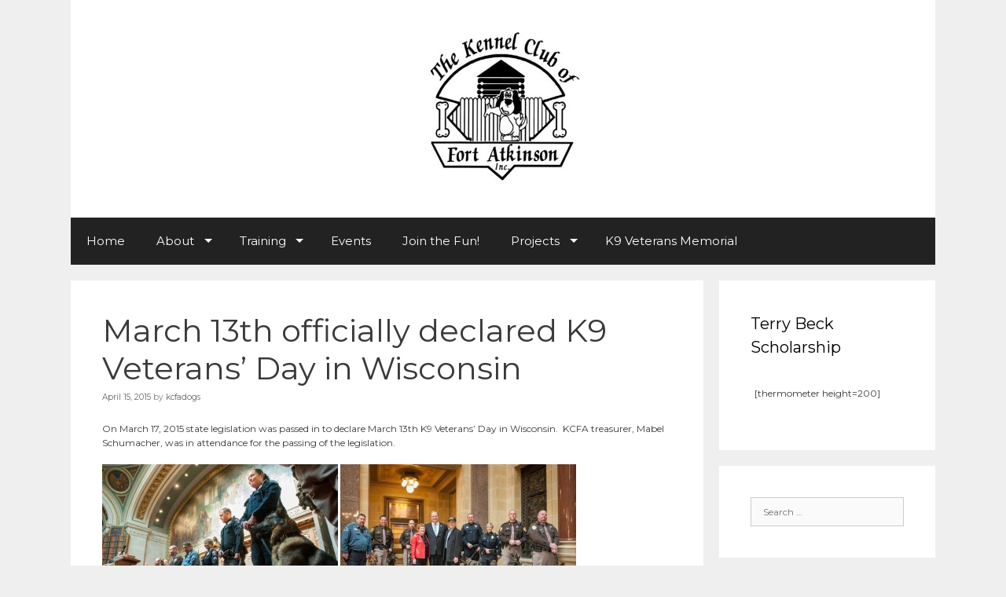

--- FILE ---
content_type: text/html; charset=UTF-8
request_url: http://www.kcfadogs.org/?p=147
body_size: 6719
content:
<!DOCTYPE html>
<html lang="en-US">
<head>
	<meta charset="UTF-8">
	<meta http-equiv="X-UA-Compatible" content="IE=edge" />
		<link rel="profile" href="http://gmpg.org/xfn/11">
	<link rel="pingback" href="http://www.kcfadogs.org/xmlrpc.php">
	<title>March 13th officially declared K9 Veterans&#8217; Day in Wisconsin &#8211; Kennel Club of Fort Atkinson</title>
<meta name='robots' content='max-image-preview:large' />
<link rel='dns-prefetch' href='//fonts.googleapis.com' />
<link rel='dns-prefetch' href='//s.w.org' />
<link rel="alternate" type="application/rss+xml" title="Kennel Club of Fort Atkinson &raquo; Feed" href="http://www.kcfadogs.org/?feed=rss2" />
<link rel="alternate" type="application/rss+xml" title="Kennel Club of Fort Atkinson &raquo; Comments Feed" href="http://www.kcfadogs.org/?feed=comments-rss2" />
		<script type="text/javascript">
			window._wpemojiSettings = {"baseUrl":"https:\/\/s.w.org\/images\/core\/emoji\/13.0.1\/72x72\/","ext":".png","svgUrl":"https:\/\/s.w.org\/images\/core\/emoji\/13.0.1\/svg\/","svgExt":".svg","source":{"concatemoji":"http:\/\/www.kcfadogs.org\/wp-includes\/js\/wp-emoji-release.min.js?ver=5.7.14"}};
			!function(e,a,t){var n,r,o,i=a.createElement("canvas"),p=i.getContext&&i.getContext("2d");function s(e,t){var a=String.fromCharCode;p.clearRect(0,0,i.width,i.height),p.fillText(a.apply(this,e),0,0);e=i.toDataURL();return p.clearRect(0,0,i.width,i.height),p.fillText(a.apply(this,t),0,0),e===i.toDataURL()}function c(e){var t=a.createElement("script");t.src=e,t.defer=t.type="text/javascript",a.getElementsByTagName("head")[0].appendChild(t)}for(o=Array("flag","emoji"),t.supports={everything:!0,everythingExceptFlag:!0},r=0;r<o.length;r++)t.supports[o[r]]=function(e){if(!p||!p.fillText)return!1;switch(p.textBaseline="top",p.font="600 32px Arial",e){case"flag":return s([127987,65039,8205,9895,65039],[127987,65039,8203,9895,65039])?!1:!s([55356,56826,55356,56819],[55356,56826,8203,55356,56819])&&!s([55356,57332,56128,56423,56128,56418,56128,56421,56128,56430,56128,56423,56128,56447],[55356,57332,8203,56128,56423,8203,56128,56418,8203,56128,56421,8203,56128,56430,8203,56128,56423,8203,56128,56447]);case"emoji":return!s([55357,56424,8205,55356,57212],[55357,56424,8203,55356,57212])}return!1}(o[r]),t.supports.everything=t.supports.everything&&t.supports[o[r]],"flag"!==o[r]&&(t.supports.everythingExceptFlag=t.supports.everythingExceptFlag&&t.supports[o[r]]);t.supports.everythingExceptFlag=t.supports.everythingExceptFlag&&!t.supports.flag,t.DOMReady=!1,t.readyCallback=function(){t.DOMReady=!0},t.supports.everything||(n=function(){t.readyCallback()},a.addEventListener?(a.addEventListener("DOMContentLoaded",n,!1),e.addEventListener("load",n,!1)):(e.attachEvent("onload",n),a.attachEvent("onreadystatechange",function(){"complete"===a.readyState&&t.readyCallback()})),(n=t.source||{}).concatemoji?c(n.concatemoji):n.wpemoji&&n.twemoji&&(c(n.twemoji),c(n.wpemoji)))}(window,document,window._wpemojiSettings);
		</script>
		<style type="text/css">
img.wp-smiley,
img.emoji {
	display: inline !important;
	border: none !important;
	box-shadow: none !important;
	height: 1em !important;
	width: 1em !important;
	margin: 0 .07em !important;
	vertical-align: -0.1em !important;
	background: none !important;
	padding: 0 !important;
}
</style>
	<link rel='stylesheet' id='generate-fonts-css'  href='//fonts.googleapis.com/css?family=Montserrat%3Aregular%2C700&#038;subset=latin%2Clatin-ext&#038;ver=1.2.9.2' type='text/css' media='all' />
<link rel='stylesheet' id='wp-block-library-css'  href='http://www.kcfadogs.org/wp-includes/css/dist/block-library/style.min.css?ver=5.7.14' type='text/css' media='all' />
<link rel='stylesheet' id='generate-style-grid-css'  href='http://www.kcfadogs.org/wp-content/themes/generatepress/css/unsemantic-grid.css?ver=1.2.9.2' type='text/css' media='all' />
<link rel='stylesheet' id='generate-style-css'  href='http://www.kcfadogs.org/wp-content/themes/generatepress/style.css?ver=1.2.9.2' type='text/css' media='all' />
<style id='generate-style-inline-css' type='text/css'>
body {background-color: #efefef; color: #3a3a3a; }a, a:visited {color: #1e73be; text-decoration: none; }a:hover, a:focus, a:active {color: #000000; }body .grid-container {max-width: 1100px; }
body, button, input, select, textarea {font-family: Montserrat ,sans-serif; font-weight: normal; text-transform: none; font-size: 12px; }.main-title {font-family: inherit; font-weight: bold; text-transform: none; font-size: 45px; }.site-description {font-family: inherit; font-weight: normal; text-transform: none; font-size: 15px; }.main-navigation a, .menu-toggle {font-family: inherit; font-weight: normal; text-transform: none; font-size: 15px; }.main-navigation .main-nav ul ul li a {font-size: 13px; }.widget-title {font-family: inherit; font-weight: normal; text-transform: none; font-size: 20px; }h1 {font-family: inherit; font-weight: 300; text-transform: none; font-size: 40px; }h2 {font-family: inherit; font-weight: 300; text-transform: none; font-size: 30px; }h3 {font-family: inherit; font-weight: normal; text-transform: none; font-size: 20px; }
.site-header {background-color: #FFFFFF; color: #3a3a3a; }.site-header a,.site-header a:visited {color: #3a3a3a; }.main-title a,.main-title a:hover,.main-title a:visited {color: #222222; }.site-description {color: #999999; }.main-navigation,  .main-navigation ul ul {background-color: #222222; }.navigation-search input[type="search"],.navigation-search input[type="search"]:active {color: #3f3f3f; background-color: #3f3f3f; }.navigation-search input[type="search"]:focus {color: #FFFFFF; background-color: #3f3f3f; }.main-navigation ul ul {background-color: #3f3f3f; }.main-navigation .main-nav ul li a,.menu-toggle {color: #FFFFFF; }.main-navigation .main-nav ul ul li a {color: #FFFFFF; }.main-navigation .main-nav ul li > a:hover, .main-navigation .main-nav ul li.sfHover > a {color: #FFFFFF; background-color: #3f3f3f; }.main-navigation .main-nav ul ul li > a:hover, .main-navigation .main-nav ul ul li.sfHover > a {color: #FFFFFF; background-color: #4f4f4f; }.main-navigation .main-nav ul .current-menu-item > a, .main-navigation .main-nav ul .current-menu-parent > a, .main-navigation .main-nav ul .current-menu-ancestor > a, .main-navigation .main-nav ul .current_page_item > a, .main-navigation .main-nav ul .current_page_parent > a, .main-navigation .main-nav ul .current_page_ancestor > a {color: #FFFFFF; background-color: #3f3f3f; }.main-navigation .main-nav ul .current-menu-item > a:hover, .main-navigation .main-nav ul .current-menu-parent > a:hover, .main-navigation .main-nav ul .current-menu-ancestor > a:hover, .main-navigation .main-nav ul .current_page_item > a:hover, .main-navigation .main-nav ul .current_page_parent > a:hover, .main-navigation .main-nav ul .current_page_ancestor > a:hover, .main-navigation .main-nav ul .current-menu-item.sfHover > a, .main-navigation .main-nav ul .current-menu-parent.sfHover > a, .main-navigation .main-nav ul .current-menu-ancestor.sfHover > a, .main-navigation .main-nav ul .current_page_item.sfHover > a, .main-navigation .main-nav ul .current_page_parent.sfHover > a, .main-navigation .main-nav ul .current_page_ancestor.sfHover > a {color: #FFFFFF; background-color: #3f3f3f; }.main-navigation .main-nav ul ul .current-menu-item > a, .main-navigation .main-nav ul ul .current-menu-parent > a, .main-navigation .main-nav ul ul .current-menu-ancestor > a, .main-navigation .main-nav ul ul .current_page_item > a, .main-navigation .main-nav ul ul .current_page_parent > a, .main-navigation .main-nav ul ul .current_page_ancestor > a {color: #FFFFFF; background-color: #4f4f4f; }.main-navigation .main-nav ul ul .current-menu-item > a:hover, .main-navigation .main-nav ul ul .current-menu-parent > a:hover, .main-navigation .main-nav ul ul .current-menu-ancestor > a:hover, .main-navigation .main-nav ul ul .current_page_item > a:hover, .main-navigation .main-nav ul ul .current_page_parent > a:hover, .main-navigation .main-nav ul ul .current_page_ancestor > a:hover,.main-navigation .main-nav ul ul .current-menu-item.sfHover > a, .main-navigation .main-nav ul ul .current-menu-parent.sfHover > a, .main-navigation .main-nav ul ul .current-menu-ancestor.sfHover > a, .main-navigation .main-nav ul ul .current_page_item.sfHover > a, .main-navigation .main-nav ul ul .current_page_parent.sfHover > a, .main-navigation .main-nav ul ul .current_page_ancestor.sfHover > a {color: #FFFFFF; background-color: #4f4f4f; }.inside-article, .comments-area, .page-header,.one-container .container,.paging-navigation,.inside-page-header {background-color: #FFFFFF; color: #3a3a3a; }.entry-meta {color: #888888; }.entry-meta a, .entry-meta a:visited {color: #666666; }.entry-meta a:hover {color: #1E73BE; }.sidebar .widget {background-color: #FFFFFF; color: #3a3a3a; }.sidebar .widget .widget-title {color: #000000; }.footer-widgets {background-color: #FFFFFF; color: #3a3a3a; }.footer-widgets a, .footer-widgets a:visited {color: #1e73be; }.footer-widgets a:hover {color: #000000; }.footer-widgets .widget-title {color: #000000; }.site-info {background-color: #222222; color: #ffffff; }.site-info a, .site-info a:visited {color: #ffffff; }.site-info a:hover {color: #606060; }input[type="text"], input[type="email"], input[type="url"], input[type="password"], input[type="search"], textarea {background-color: #FAFAFA; border-color: #CCCCCC; color: #666666; }input[type="text"]:focus, input[type="email"]:focus, input[type="url"]:focus, input[type="password"]:focus, input[type="search"]:focus, textarea:focus {background-color: #FFFFFF; color: #666666; border-color: #BFBFBF; }button, html input[type="button"], input[type="reset"], input[type="submit"],.button,.button:visited {background-color: #666666; color: #FFFFFF; }button:hover, html input[type="button"]:hover, input[type="reset"]:hover, input[type="submit"]:hover,.button:hover,button:focus, html input[type="button"]:focus, input[type="reset"]:focus, input[type="submit"]:focus,.button:focus,button:active, html input[type="button"]:active, input[type="reset"]:active, input[type="submit"]:active,.button:active {background-color: #3F3F3F; color: #FFFFFF; }
.inside-header {padding-top: 40px; padding-right: 40px; padding-bottom: 40px; padding-left: 40px; }.separate-containers .inside-article, .separate-containers .comments-area, .separate-containers .page-header, .separate-containers .paging-navigation, .one-container .site-content {padding-top: 40px; padding-right: 40px; padding-bottom: 40px; padding-left: 40px; }.ignore-x-spacing {margin-right: -40px; margin-bottom: 40px; margin-left: -40px; }.ignore-xy-spacing {margin-top: -40px; margin-right: -40px; margin-bottom: 40px; margin-left: -40px; }.main-navigation .main-nav ul li a,			.menu-toggle {padding-left: 20px; padding-right: 20px; line-height: 60px; }.nav-float-right .main-navigation .main-nav ul li a {line-height: 60px; }.main-navigation .main-nav ul ul li a {padding-left: 20px; padding-right: 20px; padding-top: 10px; padding-bottom: 10px; }.main-navigation ul ul {top: 60px; }.navigation-search {height: 60px; line-height: 0px; }.navigation-search input {height: 60px; line-height: 0px; }.separate-containers .widget-area .widget {padding-top: 40px; padding-right: 40px; padding-bottom: 40px; padding-left: 40px; }.footer-widgets {padding-top: 40px; padding-right: 0px; padding-bottom: 40px; padding-left: 0px; }.site-info {padding-top: 20px; padding-right: 0px; padding-bottom: 20px; padding-left: 0px; }.right-sidebar.separate-containers .site-main {margin-top: 20px; margin-right: 20px; margin-bottom: 20px; margin-left: 0px; padding: 0px; }.left-sidebar.separate-containers .site-main {margin-top: 20px; margin-right: 0px; margin-bottom: 20px; margin-left: 20px; padding: 0px; }.both-sidebars.separate-containers .site-main {margin: 20px; padding: 0px; }.both-right.separate-containers .site-main {margin-top: 20px; margin-right: 20px; margin-bottom: 20px; margin-left: 0px; padding: 0px; }.separate-containers .site-main {margin-top: 20px; margin-bottom: 20px; padding: 0px; }.separate-containers .page-header-image, .separate-containers .page-header-content, .separate-containers .page-header-image-single, .separate-containers .page-header-content-single {margin-top: 20px; }.both-left.separate-containers .site-main {margin-top: 20px; margin-right: 0px; margin-bottom: 20px; margin-left: 20px; padding: 0px; }.separate-containers .inside-right-sidebar, .inside-left-sidebar {margin-top: 20px; margin-bottom: 20px; padding-top: 0px; padding-bottom: 0px; }.separate-containers .widget, .separate-containers .hentry, .separate-containers .page-header, .widget-area .main-navigation {margin-bottom: 20px; }.both-left.separate-containers .inside-left-sidebar {margin-right: 10px; padding-right: 0px; }.both-left.separate-containers .inside-right-sidebar {margin-left: 10px; padding-left: 0px; }.both-right.separate-containers .inside-left-sidebar {margin-right: 10px; padding-right: 0px; }.both-right.separate-containers .inside-right-sidebar {margin-left: 10px; padding-left: 0px; }
</style>
<link rel='stylesheet' id='generate-mobile-style-css'  href='http://www.kcfadogs.org/wp-content/themes/generatepress/css/mobile.css?ver=1.2.9.2' type='text/css' media='all' />
<link rel='stylesheet' id='superfish-css'  href='http://www.kcfadogs.org/wp-content/themes/generatepress/css/superfish.css?ver=1.2.9.2' type='text/css' media='all' />
<link rel='stylesheet' id='fontawesome-css'  href='http://www.kcfadogs.org/wp-content/themes/generatepress/css/font-awesome.min.css?ver=4.3.0' type='text/css' media='all' />
<script type='text/javascript' src='http://www.kcfadogs.org/wp-includes/js/jquery/jquery.min.js?ver=3.5.1' id='jquery-core-js'></script>
<script type='text/javascript' src='http://www.kcfadogs.org/wp-includes/js/jquery/jquery-migrate.min.js?ver=3.3.2' id='jquery-migrate-js'></script>
<link rel="https://api.w.org/" href="http://www.kcfadogs.org/index.php?rest_route=/" /><link rel="alternate" type="application/json" href="http://www.kcfadogs.org/index.php?rest_route=/wp/v2/posts/147" /><link rel="EditURI" type="application/rsd+xml" title="RSD" href="http://www.kcfadogs.org/xmlrpc.php?rsd" />
<link rel="wlwmanifest" type="application/wlwmanifest+xml" href="http://www.kcfadogs.org/wp-includes/wlwmanifest.xml" /> 
<meta name="generator" content="WordPress 5.7.14" />
<link rel="canonical" href="http://www.kcfadogs.org/?p=147" />
<link rel='shortlink' href='http://www.kcfadogs.org/?p=147' />
<link rel="alternate" type="application/json+oembed" href="http://www.kcfadogs.org/index.php?rest_route=%2Foembed%2F1.0%2Fembed&#038;url=http%3A%2F%2Fwww.kcfadogs.org%2F%3Fp%3D147" />
<link rel="alternate" type="text/xml+oembed" href="http://www.kcfadogs.org/index.php?rest_route=%2Foembed%2F1.0%2Fembed&#038;url=http%3A%2F%2Fwww.kcfadogs.org%2F%3Fp%3D147&#038;format=xml" />
<meta name="viewport" content="width=device-width, initial-scale=1">	<!--[if lt IE 9]>
		<script src="http://www.kcfadogs.org/wp-content/themes/generatepress/js/html5shiv.js"></script>
		<link rel="stylesheet" href="http://www.kcfadogs.org/wp-content/themes/generatepress/css/ie.css" />
	<![endif]-->
</head>

<body itemtype="http://schema.org/WebPage" itemscope="itemscope" class="post-template-default single single-post postid-147 single-format-standard right-sidebar nav-below-header contained-header separate-containers nav-aligned-left header-aligned-center">
		<header itemtype="http://schema.org/WPHeader" itemscope="itemscope" id="masthead" role="banner" class="site-header grid-container grid-parent">
		<div class="inside-header">
						
					
							<div class="site-logo">
					<a href="http://www.kcfadogs.org/" title="Kennel Club of Fort Atkinson" rel="home"><img class="header-image" src="http://www.kcfadogs.org/wp-content/uploads/2015/03/KCFALogo-e1427816646504.jpg" alt="Kennel Club of Fort Atkinson" title="Kennel Club of Fort Atkinson" /></a>
				</div>
								</div><!-- .inside-header -->
	</header><!-- #masthead -->
		<nav itemtype="http://schema.org/SiteNavigationElement" itemscope="itemscope" id="site-navigation" role="navigation" class="main-navigation grid-container grid-parent">
		<div class="inside-navigation grid-container grid-parent">
						<h3 class="menu-toggle"><span class="mobile-menu">Menu</span></h3>
			<div class="screen-reader-text skip-link"><a href="#content" title="Skip to content">Skip to content</a></div>
			<div class="main-nav"><ul id="menu-menu-1" class=" menu sf-menu"><li id="menu-item-101" class="menu-item menu-item-type-custom menu-item-object-custom menu-item-home menu-item-101"><a href="http://www.kcfadogs.org/">Home</a></li>
<li id="menu-item-113" class="menu-item menu-item-type-post_type menu-item-object-page menu-item-has-children menu-item-113"><a href="http://www.kcfadogs.org/?page_id=111">About</a>
<ul class="sub-menu">
	<li id="menu-item-102" class="menu-item menu-item-type-post_type menu-item-object-page menu-item-102"><a href="http://www.kcfadogs.org/?page_id=75">Welcome</a></li>
	<li id="menu-item-103" class="menu-item menu-item-type-post_type menu-item-object-page menu-item-103"><a href="http://www.kcfadogs.org/?page_id=9">History</a></li>
	<li id="menu-item-104" class="menu-item menu-item-type-post_type menu-item-object-page menu-item-104"><a href="http://www.kcfadogs.org/?page_id=19">Membership</a></li>
	<li id="menu-item-784" class="menu-item menu-item-type-post_type menu-item-object-page menu-item-784"><a href="http://www.kcfadogs.org/?page_id=778">Contact Us</a></li>
</ul>
</li>
<li id="menu-item-116" class="menu-item menu-item-type-post_type menu-item-object-page menu-item-has-children menu-item-116"><a href="http://www.kcfadogs.org/?page_id=114">Training</a>
<ul class="sub-menu">
	<li id="menu-item-105" class="menu-item menu-item-type-post_type menu-item-object-page menu-item-105"><a href="http://www.kcfadogs.org/?page_id=23">Course Descriptions</a></li>
	<li id="menu-item-106" class="menu-item menu-item-type-post_type menu-item-object-page menu-item-106"><a href="http://www.kcfadogs.org/?page_id=31">Dates &#038; Registration Info</a></li>
</ul>
</li>
<li id="menu-item-107" class="menu-item menu-item-type-post_type menu-item-object-page menu-item-107"><a href="http://www.kcfadogs.org/?page_id=33">Events</a></li>
<li id="menu-item-108" class="menu-item menu-item-type-post_type menu-item-object-page menu-item-108"><a href="http://www.kcfadogs.org/?page_id=35">Join the Fun!</a></li>
<li id="menu-item-109" class="menu-item menu-item-type-post_type menu-item-object-page menu-item-has-children menu-item-109"><a href="http://www.kcfadogs.org/?page_id=37">Projects</a>
<ul class="sub-menu">
	<li id="menu-item-143" class="menu-item menu-item-type-post_type menu-item-object-page menu-item-143"><a href="http://www.kcfadogs.org/?page_id=124">K9 Veterans Day</a></li>
	<li id="menu-item-123" class="menu-item menu-item-type-post_type menu-item-object-page menu-item-123"><a href="http://www.kcfadogs.org/?page_id=120">Marie Heinke Rainbow Bridge Memorial</a></li>
	<li id="menu-item-110" class="menu-item menu-item-type-post_type menu-item-object-page menu-item-110"><a href="http://www.kcfadogs.org/?page_id=13">Therapy Dogs</a></li>
	<li id="menu-item-472" class="menu-item menu-item-type-post_type menu-item-object-page menu-item-472"><a href="http://www.kcfadogs.org/?page_id=464">The Death of a Pet</a></li>
	<li id="menu-item-1363" class="menu-item menu-item-type-post_type menu-item-object-page menu-item-1363"><a href="http://www.kcfadogs.org/?page_id=1360">“Puppy Serenade” Dedicated June 15, 2021</a></li>
	<li id="menu-item-1605" class="menu-item menu-item-type-post_type menu-item-object-page menu-item-1605"><a href="http://www.kcfadogs.org/?page_id=1594">Terry Beck Memorial Scholarship</a></li>
</ul>
</li>
<li id="menu-item-373" class="menu-item menu-item-type-post_type menu-item-object-page menu-item-373"><a href="http://www.kcfadogs.org/?page_id=371">K9 Veterans Memorial</a></li>
</ul></div>		</div><!-- .inside-navigation -->
	</nav><!-- #site-navigation -->
		
	<div id="page" class="hfeed site grid-container container grid-parent">
		<div id="content" class="site-content">
			
	<div id="primary" class="content-area grid-parent grid-75" itemprop="mainContentOfPage">
		<main id="main" class="site-main" itemtype="http://schema.org/Blog" itemscope="itemscope" role="main">
				
			
<article id="post-147" class="post-147 post type-post status-publish format-standard hentry category-in-the-news category-projects category-special-events" itemprop="blogPost" itemtype="http://schema.org/BlogPosting" itemscope="itemscope">
	<div class="inside-article">
				<header class="entry-header">
			<h1 class="entry-title" itemprop="headline">March 13th officially declared K9 Veterans&#8217; Day in Wisconsin</h1>
			<div class="entry-meta">
				<span class="posted-on"><a href="http://www.kcfadogs.org/?p=147" title="3:45 pm" rel="bookmark"><time class="entry-date published" datetime="2015-04-15T15:45:33-05:00" itemprop="datePublished">April 15, 2015</time><time class="updated" datetime="2021-10-07T09:59:35-05:00" itemprop="dateModified">October 7, 2021</time></a></span> <span class="byline"><span class="author vcard" itemtype="http://schema.org/Person" itemscope="itemscope" itemprop="author">by <a class="url fn n" href="http://www.kcfadogs.org/?author=1" title="View all posts by kcfadogs" rel="author" itemprop="url"><span class="author-name" itemprop="name">kcfadogs</span></a></span></span>			</div><!-- .entry-meta -->
		</header><!-- .entry-header -->
				<div class="entry-content" itemprop="text">
			<p>On March 17, 2015 state legislation was passed in to declare March 13th K9 Veterans&#8217; Day in Wisconsin.  KCFA treasurer, Mabel Schumacher, was in attendance for the passing of the legislation.</p>
<p><a title="K9 Veterans' Day" href="http://www.kcfadogs.org/?page_id=124"><img loading="lazy" class="alignnone size-medium wp-image-132" src="http://www.kcfadogs.org/wp-content/uploads/2015/04/March-17-K9s-in-the-Assembly-300x214.jpg" alt="March 17 - K9s in the Assembly" width="300" height="214" srcset="http://www.kcfadogs.org/wp-content/uploads/2015/04/March-17-K9s-in-the-Assembly-300x214.jpg 300w, http://www.kcfadogs.org/wp-content/uploads/2015/04/March-17-K9s-in-the-Assembly.jpg 960w" sizes="(max-width: 300px) 100vw, 300px" /> <img loading="lazy" class="alignnone size-medium wp-image-131" src="http://www.kcfadogs.org/wp-content/uploads/2015/04/March-17-2015-01-300x214.jpg" alt="March 17 2015 - 01" width="300" height="214" srcset="http://www.kcfadogs.org/wp-content/uploads/2015/04/March-17-2015-01-300x214.jpg 300w, http://www.kcfadogs.org/wp-content/uploads/2015/04/March-17-2015-01.jpg 960w" sizes="(max-width: 300px) 100vw, 300px" /></a></p>
<p><a title="K9 Veterans' Day" href="http://www.kcfadogs.org/?page_id=124">View more details on the effort to recognize K9 Veterans&#8217; Day on our project page</a></p>
					</div><!-- .entry-content -->
		
		
		<footer class="entry-meta">
			<span class="cat-links"><span class="screen-reader-text">Categories </span><a href="http://www.kcfadogs.org/?cat=4" rel="category">In the News</a>, <a href="http://www.kcfadogs.org/?cat=5" rel="category">Projects</a>, <a href="http://www.kcfadogs.org/?cat=6" rel="category">Special Events</a></span>				<nav role="navigation" id="nav-below" class="post-navigation">
		<h6 class="screen-reader-text">Post navigation</h6>

	
				<div class="nav-next"><span class="next" title="Next"><a href="http://www.kcfadogs.org/?p=216" rel="next">Please &#8220;Like&#8221; our K9 Veterans&#8217; Day Facebook Page</a></span></div>
	
	</nav><!-- #nav-below -->
						</footer><!-- .entry-meta -->
			</div><!-- .inside-article -->
</article><!-- #post-## -->

			
						</main><!-- #main -->
	</div><!-- #primary -->

	<div id="right-sidebar" itemtype="http://schema.org/WPSideBar" itemscope="itemscope" role="complementary" class="widget-area grid-25 grid-parent sidebar">
		<div class="inside-right-sidebar">
						<aside id="custom_html-2" class="widget_text widget inner-padding widget_custom_html"><h4 class="widget-title">Terry Beck Scholarship</h4><div class="textwidget custom-html-widget"><table cellpadding=0 cellspacing=0><tr><td>[thermometer height=200]</td></tr></table></div></aside><aside id="search-2" class="widget inner-padding widget_search"><form role="search" method="get" class="search-form" action="http://www.kcfadogs.org/">
	<label>
		<span class="screen-reader-text">Search for:</span>
		<input type="search" class="search-field" placeholder="Search &hellip;" value="" name="s" title="Search for:">
	</label>
	<input type="submit" class="search-submit" value="Search">
</form></aside>
		<aside id="recent-posts-2" class="widget inner-padding widget_recent_entries">
		<h4 class="widget-title">Recent Posts</h4>
		<ul>
											<li>
					<a href="http://www.kcfadogs.org/?p=1962">Register now for fall training classes!</a>
									</li>
											<li>
					<a href="http://www.kcfadogs.org/?p=1954">Register Now for Training in June &#038; July</a>
									</li>
											<li>
					<a href="http://www.kcfadogs.org/?p=1913">K9 Veterans Day Ceremony &#8211; Sunday, March 9</a>
									</li>
											<li>
					<a href="http://www.kcfadogs.org/?p=1821">Tenth Annual K9 Veterans Day March 10, 2024</a>
									</li>
											<li>
					<a href="http://www.kcfadogs.org/?p=1588">Terry Beck Scholarship Exceeds Fundraising Goal</a>
									</li>
					</ul>

		</aside><aside id="meta-2" class="widget inner-padding widget_meta"><h4 class="widget-title">Meta</h4>
		<ul>
						<li><a href="http://www.kcfadogs.org/wp-login.php">Log in</a></li>
			<li><a href="http://www.kcfadogs.org/?feed=rss2">Entries feed</a></li>
			<li><a href="http://www.kcfadogs.org/?feed=comments-rss2">Comments feed</a></li>

			<li><a href="https://wordpress.org/">WordPress.org</a></li>
		</ul>

		</aside><aside id="categories-4" class="widget inner-padding widget_categories"><h4 class="widget-title">Categories</h4>
			<ul>
					<li class="cat-item cat-item-4"><a href="http://www.kcfadogs.org/?cat=4">In the News</a>
</li>
	<li class="cat-item cat-item-5"><a href="http://www.kcfadogs.org/?cat=5">Projects</a>
</li>
	<li class="cat-item cat-item-6"><a href="http://www.kcfadogs.org/?cat=6">Special Events</a>
</li>
	<li class="cat-item cat-item-19"><a href="http://www.kcfadogs.org/?cat=19">Training</a>
</li>
	<li class="cat-item cat-item-1"><a href="http://www.kcfadogs.org/?cat=1">Uncategorized</a>
</li>
			</ul>

			</aside>					</div><!-- .inside-right-sidebar -->
	</div><!-- #secondary -->
	</div><!-- #content -->
</div><!-- #page -->
<div class="site-footer grid-container grid-parent">
			<div id="footer-widgets" class="site footer-widgets">
			<div class="inside-footer-widgets grid-container grid-parent">
									<div class="footer-widget-1 grid-parent grid-100">
						<aside id="text-3" class="widget inner-padding widget_text">			<div class="textwidget">The Kennel Club of Fort Atkinson, Inc.<br>
PO Box 205<br>
Fort Atkinson, WI  53538<br>
(920) 568-0364<br>
kcfadogs.org<br>
</div>
		</aside>					</div>
							</div>
		</div>
		<footer class="site-info" itemtype="http://schema.org/WPFooter" itemscope="itemscope" role="contentinfo">
		<div class="inside-site-info grid-container grid-parent">
				<span class="copyright">Copyright &copy; 2025</span> 	&#x000B7; <a href="http://generatepress.com" target="_blank" title="GeneratePress" itemprop="url">GeneratePress</a> &#x000B7; <a href="http://wordpress.org" target="_blank" title="Proudly powered by WordPress">WordPress</a>
				</div>
	</footer><!-- .site-info -->
	</div><!-- .site-footer -->

<script type='text/javascript' src='http://www.kcfadogs.org/wp-content/themes/generatepress/js/navigation.js?ver=1.2.9.2' id='generate-navigation-js'></script>
<script type='text/javascript' src='http://www.kcfadogs.org/wp-content/themes/generatepress/js/superfish.js?ver=1.2.9.2' id='superfish-js'></script>
<script type='text/javascript' src='http://www.kcfadogs.org/wp-includes/js/hoverIntent.min.js?ver=1.8.1' id='hoverIntent-js'></script>
<script type='text/javascript' src='http://www.kcfadogs.org/wp-includes/js/wp-embed.min.js?ver=5.7.14' id='wp-embed-js'></script>

</body>
</html>

--- FILE ---
content_type: text/css
request_url: http://www.kcfadogs.org/wp-content/themes/generatepress/css/mobile.css?ver=1.2.9.2
body_size: 1606
content:
@media screen and (max-width: 768px) {

	/* GeneratePress specific */
	.menu-toggle,
	.main-navigation.toggled .main-nav > ul {
		display: block;
	}
	
	.main-navigation ul li:hover > ul {
		display: none;
	}
	.sf-menu li:hover > ul, .sf-menu li.sfHover > ul {
		display: none;
	}
	
	.sub-menu.toggled-on,
	.children.toggled-on {
		display: block !important;
	}
	
	.main-navigation .main-nav ul li .dropdown-toggle {
		display: block;
	}
	
	.main-navigation li a.dropdown-toggle {
		position: absolute;
		top: 0;
		right: 0;
	}

	.main-navigation ul {
		display: none;
	}
	.nav-float-right .main-navigation {
		float: none;
		margin-bottom:20px;
	}
	.site-main {
		margin-left: 0 !important;
		margin-right: 0 !important;
		margin-bottom: 0 !important;
	}
	.fluid-header .inside-header {
		text-align: center;
	}
	.menu-toggle {
		text-align: center;
	}
	.main-nav .sf-menu > li {
		float: none;
		clear: both;
	}
	.nav-aligned-right.nav-below-header .main-navigation .menu > li, 
	.nav-aligned-right.nav-below-header .main-navigation .sf-menu > li, 
	.nav-aligned-right.nav-above-header .main-navigation .menu > li, 
	.nav-aligned-right.nav-above-header .main-navigation .sf-menu > li, 
	.nav-aligned-center.nav-below-header .main-navigation .menu > li, 
	.nav-aligned-center.nav-below-header .main-navigation .sf-menu > li, 
	.nav-aligned-center.nav-above-header .main-navigation .menu > li, 
	.nav-aligned-center.nav-above-header .main-navigation .sf-menu > li {
		display: block;
		margin: 0;
		text-align: left;
	}
	.main-navigation .main-nav ul ul {
		position: relative;
		top: 0;
		left: 0;
		width: 100%;
	}
	.inside-footer-widgets > div {
		margin-bottom: 50px;
	}
	.header-widget {
		float: none;
		max-width: 100%;
		text-align: center;
	}
	.main-navigation, 
	.main-navigation {
		text-align:left;
	}
	.navigation-search,
	.navigation-search input {
		width: 100%;
		max-width: 100%;
	}

	.main-navigation li.search-item {
		z-index: 19;
	}

	.main-navigation li.search-item .fa-times {
		text-indent: -9999px;
	}
	.alignleft,
	.alignright {
		float: none;
		display: block;
		margin-left: 0;
		margin-right: 0;
	}
	.main-navigation li.search-item.current-menu-item {
		position: relative !important;
		right: auto;
	}
	
	.post-image-aligned-left .post-image,
	.post-image-aligned-right .post-image {
		float: none;
		margin: 2em 0;
		text-align: center;
	}
	
	/* Unsemantic Framework*/
	.mobile-grid-100:before,
	.mobile-grid-100:after {
		content: ".";
		display: block;
		overflow: hidden;
		visibility: hidden;
		font-size: 0;
		line-height: 0;
		width: 0;
		height: 0;
	}

	.mobile-grid-100:after {
	  clear: both;
	}

	.mobile-push-5, .mobile-pull-5, .mobile-push-10, .mobile-pull-10, .mobile-push-15, .mobile-pull-15, .mobile-push-20, .mobile-pull-20, .mobile-push-25, .mobile-pull-25, .mobile-push-30, .mobile-pull-30, .mobile-push-35, .mobile-pull-35, .mobile-push-40, .mobile-pull-40, .mobile-push-45, .mobile-pull-45, .mobile-push-50, .mobile-pull-50, .mobile-push-55, .mobile-pull-55, .mobile-push-60, .mobile-pull-60, .mobile-push-65, .mobile-pull-65, .mobile-push-70, .mobile-pull-70, .mobile-push-75, .mobile-pull-75, .mobile-push-80, .mobile-pull-80, .mobile-push-85, .mobile-pull-85, .mobile-push-90, .mobile-pull-90, .mobile-push-95, .mobile-pull-95, .mobile-push-33, .mobile-pull-33, .mobile-push-66, .mobile-pull-66 {
	  position: relative;
	}

	.hide-on-mobile {
	  display: none !important;
	}

	.mobile-grid-5 {
	  float: left;
	  width: 5%;
	}

	.mobile-prefix-5 {
	  margin-left: 5%;
	}

	.mobile-suffix-5 {
	  margin-right: 5%;
	}

	.mobile-push-5 {
	  left: 5%;
	}

	.mobile-pull-5 {
	  left: -5%;
	}

	.mobile-grid-10 {
	  float: left;
	  width: 10%;
	}

	.mobile-prefix-10 {
	  margin-left: 10%;
	}

	.mobile-suffix-10 {
	  margin-right: 10%;
	}

	.mobile-push-10 {
	  left: 10%;
	}

	.mobile-pull-10 {
	  left: -10%;
	}

	.mobile-grid-15 {
	  float: left;
	  width: 15%;
	}

	.mobile-prefix-15 {
	  margin-left: 15%;
	}

	.mobile-suffix-15 {
	  margin-right: 15%;
	}

	.mobile-push-15 {
	  left: 15%;
	}

	.mobile-pull-15 {
	  left: -15%;
	}

	.mobile-grid-20 {
	  float: left;
	  width: 20%;
	}

	.mobile-prefix-20 {
	  margin-left: 20%;
	}

	.mobile-suffix-20 {
	  margin-right: 20%;
	}

	.mobile-push-20 {
	  left: 20%;
	}

	.mobile-pull-20 {
	  left: -20%;
	}

	.mobile-grid-25 {
	  float: left;
	  width: 25%;
	}

	.mobile-prefix-25 {
	  margin-left: 25%;
	}

	.mobile-suffix-25 {
	  margin-right: 25%;
	}

	.mobile-push-25 {
	  left: 25%;
	}

	.mobile-pull-25 {
	  left: -25%;
	}

	.mobile-grid-30 {
	  float: left;
	  width: 30%;
	}

	.mobile-prefix-30 {
	  margin-left: 30%;
	}

	.mobile-suffix-30 {
	  margin-right: 30%;
	}

	.mobile-push-30 {
	  left: 30%;
	}

	.mobile-pull-30 {
	  left: -30%;
	}

	.mobile-grid-35 {
	  float: left;
	  width: 35%;
	}

	.mobile-prefix-35 {
	  margin-left: 35%;
	}

	.mobile-suffix-35 {
	  margin-right: 35%;
	}

	.mobile-push-35 {
	  left: 35%;
	}

	.mobile-pull-35 {
	  left: -35%;
	}

	.mobile-grid-40 {
	  float: left;
	  width: 40%;
	}

	.mobile-prefix-40 {
	  margin-left: 40%;
	}

	.mobile-suffix-40 {
	  margin-right: 40%;
	}

	.mobile-push-40 {
	  left: 40%;
	}

	.mobile-pull-40 {
	  left: -40%;
	}

	.mobile-grid-45 {
	  float: left;
	  width: 45%;
	}

	.mobile-prefix-45 {
	  margin-left: 45%;
	}

	.mobile-suffix-45 {
	  margin-right: 45%;
	}

	.mobile-push-45 {
	  left: 45%;
	}

	.mobile-pull-45 {
	  left: -45%;
	}

	.mobile-grid-50 {
	  float: left;
	  width: 50%;
	}

	.mobile-prefix-50 {
	  margin-left: 50%;
	}

	.mobile-suffix-50 {
	  margin-right: 50%;
	}

	.mobile-push-50 {
	  left: 50%;
	}

	.mobile-pull-50 {
	  left: -50%;
	}

	.mobile-grid-55 {
	  float: left;
	  width: 55%;
	}

	.mobile-prefix-55 {
	  margin-left: 55%;
	}

	.mobile-suffix-55 {
	  margin-right: 55%;
	}

	.mobile-push-55 {
	  left: 55%;
	}

	.mobile-pull-55 {
	  left: -55%;
	}

	.mobile-grid-60 {
	  float: left;
	  width: 60%;
	}

	.mobile-prefix-60 {
	  margin-left: 60%;
	}

	.mobile-suffix-60 {
	  margin-right: 60%;
	}

	.mobile-push-60 {
	  left: 60%;
	}

	.mobile-pull-60 {
	  left: -60%;
	}

	.mobile-grid-65 {
	  float: left;
	  width: 65%;
	}

	.mobile-prefix-65 {
	  margin-left: 65%;
	}

	.mobile-suffix-65 {
	  margin-right: 65%;
	}

	.mobile-push-65 {
	  left: 65%;
	}

	.mobile-pull-65 {
	  left: -65%;
	}

	.mobile-grid-70 {
	  float: left;
	  width: 70%;
	}

	.mobile-prefix-70 {
	  margin-left: 70%;
	}

	.mobile-suffix-70 {
	  margin-right: 70%;
	}

	.mobile-push-70 {
	  left: 70%;
	}

	.mobile-pull-70 {
	  left: -70%;
	}

	.mobile-grid-75 {
	  float: left;
	  width: 75%;
	}

	.mobile-prefix-75 {
	  margin-left: 75%;
	}

	.mobile-suffix-75 {
	  margin-right: 75%;
	}

	.mobile-push-75 {
	  left: 75%;
	}

	.mobile-pull-75 {
	  left: -75%;
	}

	.mobile-grid-80 {
	  float: left;
	  width: 80%;
	}

	.mobile-prefix-80 {
	  margin-left: 80%;
	}

	.mobile-suffix-80 {
	  margin-right: 80%;
	}

	.mobile-push-80 {
	  left: 80%;
	}

	.mobile-pull-80 {
	  left: -80%;
	}

	.mobile-grid-85 {
	  float: left;
	  width: 85%;
	}

	.mobile-prefix-85 {
	  margin-left: 85%;
	}

	.mobile-suffix-85 {
	  margin-right: 85%;
	}

	.mobile-push-85 {
	  left: 85%;
	}

	.mobile-pull-85 {
	  left: -85%;
	}

	.mobile-grid-90 {
	  float: left;
	  width: 90%;
	}

	.mobile-prefix-90 {
	  margin-left: 90%;
	}

	.mobile-suffix-90 {
	  margin-right: 90%;
	}

	.mobile-push-90 {
	  left: 90%;
	}

	.mobile-pull-90 {
	  left: -90%;
	}

	.mobile-grid-95 {
	  float: left;
	  width: 95%;
	}

	.mobile-prefix-95 {
	  margin-left: 95%;
	}

	.mobile-suffix-95 {
	  margin-right: 95%;
	}

	.mobile-push-95 {
	  left: 95%;
	}

	.mobile-pull-95 {
	  left: -95%;
	}

	.mobile-grid-33 {
	  float: left;
	  width: 33.33333%;
	}

	.mobile-prefix-33 {
	  margin-left: 33.33333%;
	}

	.mobile-suffix-33 {
	  margin-right: 33.33333%;
	}

	.mobile-push-33 {
	  left: 33.33333%;
	}

	.mobile-pull-33 {
	  left: -33.33333%;
	}

	.mobile-grid-66 {
	  float: left;
	  width: 66.66667%;
	}

	.mobile-prefix-66 {
	  margin-left: 66.66667%;
	}

	.mobile-suffix-66 {
	  margin-right: 66.66667%;
	}

	.mobile-push-66 {
	  left: 66.66667%;
	}

	.mobile-pull-66 {
	  left: -66.66667%;
	}

	.mobile-grid-100 {
	  clear: both;
	  width: 100%;
	}
}
